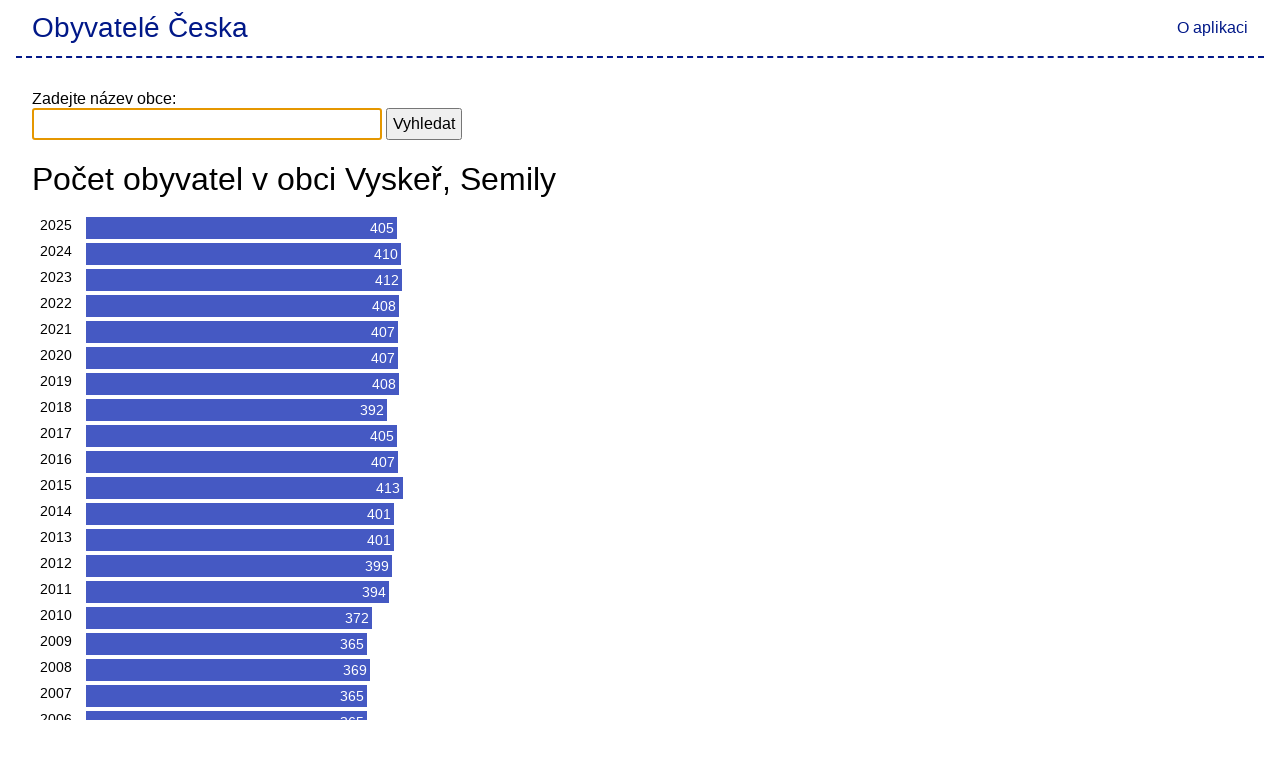

--- FILE ---
content_type: text/html; charset=utf-8
request_url: https://obyvateleceska.cz/semily/vysker/577685
body_size: 10490
content:
<!DOCTYPE html>
<html lang="cs">
<head>
    <meta charset="utf-8" />
    <meta name="viewport" content="width=device-width, initial-scale=1.0" />
    <meta name="seznam-wmt" content="hzWkgtDkMEf8FvIAdTETxFy8T5AE6xZ0" />
    <meta name="description" content="Po&#x10D;et obyvatel obce Vyske&#x159;, Semily v letech 2004, 2005, 2006, 2007, 2008, 2009, 2010, 2011, 2012, 2013, 2014, 2015, 2016, 2017, 2018, 2019, 2020, 2021, 2022, 2023, 2024, 2025.">
    
    <meta property="og:url" content="https://obyvateleceska.cz/semily/vysker/577685" />
    <meta property="og:type" content="article" />
    <meta property="og:title" content="Vyske&#x159; - Po&#x10D;et obyvatel" />
    <meta property="og:description" content="Po&#x10D;et obyvatel obce Vyske&#x159;, Semily v letech 2004, 2005, 2006, 2007, 2008, 2009, 2010, 2011, 2012, 2013, 2014, 2015, 2016, 2017, 2018, 2019, 2020, 2021, 2022, 2023, 2024, 2025." />
    <meta property="og:image" content="/images/preview.png" />
    <link rel="canonical" href="https://obyvateleceska.cz/semily/vysker/577685" />

    <title>Vyske&#x159; - Po&#x10D;et obyvatel</title>

    
    
        <link rel="stylesheet" href="/css/site.min.css?v=vDxcae3_KQ2r17jMe3qolBkndp9W8Fl7A78xDNkXsTc" />
    

    
</head>
<body>
    <header>
        <a href="/semily/vysker/577685"><h2>Obyvatelé Česka</h2></a>
        <nav>
            <a href="/aplikace">O aplikaci</a>
        </nav>
    </header>

    <div class="content">
        



<form id="select-municipality-form" method="POST" action="/home/selectmunicipality">
    <label for="municipality-search">
        Zadejte název obce:
    </label><br />
    <input type="hidden" name="currentMunicipalityCode" value="577685" />
    <input id="municipality-search" type="text" name="municipalityName" />
    <input type="submit" value="Vyhledat" />
    <div class="validation-summary-valid" data-valmsg-summary="true"><ul><li style="display:none"></li>
</ul></div>

        <input type="hidden" id="Municipality_Latitude" value="50.5293056166797" />
        <input type="hidden" id="Municipality_Longitude" value="15.1579417987358" />
        <input type="hidden" id="Municipality_Name" value="Vyske&#x159;" />
<input name="__RequestVerificationToken" type="hidden" value="CfDJ8H4G0O-Q1DhDkB9_oynNMaMDJNLrN2R_W1M2Zrie-jqn4GDCahHrp-KndOmXr6LuTn1K6Dmazg1Uy_ecoM0FrpXqWw0SN8ZMMAQ1d0FFe155AKnnGKagpAqJHYag_nwls3s2Z3v3zBnaUalmCiBf8oQ" /></form>

<h1>Po&#x10D;et obyvatel v obci Vyske&#x159;, Semily</h1>
<div class="grid">
    <main>
        <div class="chart">

        </div>

        <table class="data-population-progress chart">
            <thead>
                <tr>
                    <th>Rok</th>
                    <th>Počet obyvatel</th>
                </tr>
            </thead>
            <tbody>
                    <tr>
                        <td class="year year-caption">2025</td>
                        <td class="count">
                            <span class="bar">
                                  405
                            </span>
                        </td>
                    </tr>
                    <tr>
                        <td class="year year-caption">2024</td>
                        <td class="count">
                            <span class="bar">
                                  410
                            </span>
                        </td>
                    </tr>
                    <tr>
                        <td class="year year-caption">2023</td>
                        <td class="count">
                            <span class="bar">
                                  412
                            </span>
                        </td>
                    </tr>
                    <tr>
                        <td class="year year-caption">2022</td>
                        <td class="count">
                            <span class="bar">
                                  408
                            </span>
                        </td>
                    </tr>
                    <tr>
                        <td class="year year-caption">2021</td>
                        <td class="count">
                            <span class="bar">
                                  407
                            </span>
                        </td>
                    </tr>
                    <tr>
                        <td class="year year-caption">2020</td>
                        <td class="count">
                            <span class="bar">
                                  407
                            </span>
                        </td>
                    </tr>
                    <tr>
                        <td class="year year-caption">2019</td>
                        <td class="count">
                            <span class="bar">
                                  408
                            </span>
                        </td>
                    </tr>
                    <tr>
                        <td class="year year-caption">2018</td>
                        <td class="count">
                            <span class="bar">
                                  392
                            </span>
                        </td>
                    </tr>
                    <tr>
                        <td class="year year-caption">2017</td>
                        <td class="count">
                            <span class="bar">
                                  405
                            </span>
                        </td>
                    </tr>
                    <tr>
                        <td class="year year-caption">2016</td>
                        <td class="count">
                            <span class="bar">
                                  407
                            </span>
                        </td>
                    </tr>
                    <tr>
                        <td class="year year-caption">2015</td>
                        <td class="count">
                            <span class="bar">
                                  413
                            </span>
                        </td>
                    </tr>
                    <tr>
                        <td class="year year-caption">2014</td>
                        <td class="count">
                            <span class="bar">
                                  401
                            </span>
                        </td>
                    </tr>
                    <tr>
                        <td class="year year-caption">2013</td>
                        <td class="count">
                            <span class="bar">
                                  401
                            </span>
                        </td>
                    </tr>
                    <tr>
                        <td class="year year-caption">2012</td>
                        <td class="count">
                            <span class="bar">
                                  399
                            </span>
                        </td>
                    </tr>
                    <tr>
                        <td class="year year-caption">2011</td>
                        <td class="count">
                            <span class="bar">
                                  394
                            </span>
                        </td>
                    </tr>
                    <tr>
                        <td class="year year-caption">2010</td>
                        <td class="count">
                            <span class="bar">
                                  372
                            </span>
                        </td>
                    </tr>
                    <tr>
                        <td class="year year-caption">2009</td>
                        <td class="count">
                            <span class="bar">
                                  365
                            </span>
                        </td>
                    </tr>
                    <tr>
                        <td class="year year-caption">2008</td>
                        <td class="count">
                            <span class="bar">
                                  369
                            </span>
                        </td>
                    </tr>
                    <tr>
                        <td class="year year-caption">2007</td>
                        <td class="count">
                            <span class="bar">
                                  365
                            </span>
                        </td>
                    </tr>
                    <tr>
                        <td class="year year-caption">2006</td>
                        <td class="count">
                            <span class="bar">
                                  365
                            </span>
                        </td>
                    </tr>
                    <tr>
                        <td class="year year-caption">2005</td>
                        <td class="count">
                            <span class="bar">
                                  359
                            </span>
                        </td>
                    </tr>
                    <tr>
                        <td class="year year-caption">2004</td>
                        <td class="count">
                            <span class="bar">
                                  371
                            </span>
                        </td>
                    </tr>
            </tbody>
        </table>

        <div class="labels">
Zaujalo vás? Podívejte se kolik obyvatel mají obce <a href="/semily/kacanovy/577201" class="label">Kacanovy</a>, <a href="/semily/olesnice/577367" class="label">Ole&#x161;nice</a>, <a href="/semily/hruba-skala/577146" class="label">Hrub&#xE1; Sk&#xE1;la</a> nebo <a href="/jicin/libosovice/573116" class="label">Libo&#x161;ovice</a>
        </div>

    </main>
</div>
<div id="fb-root"></div>



    </div>

    
    
    
        <script src="/js/site.min.js?v=taMYwA1JV8iOB2pM-ohle4bpqyMw6Uy9Kn134QUxXLM"></script>
    

</body>
</html>
